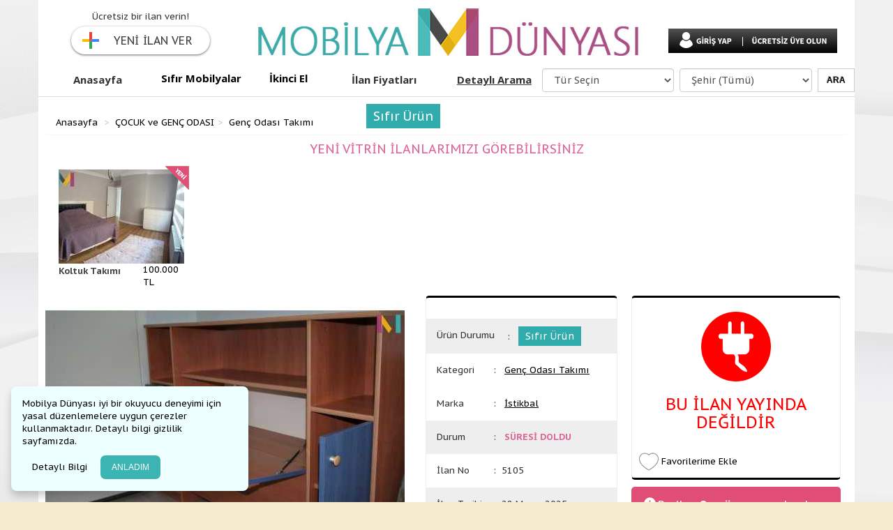

--- FILE ---
content_type: text/html; charset=UTF-8
request_url: https://www.mobilyadunyasi.com/ilan/acil-satilik-2
body_size: 8285
content:
<!doctype html>
<html lang="tr">
<head>
    <title>acil satılık MobilyaDunyasi.com'da 5105</title>
    <meta name="description" content="acil satılık MobilyaDunyasi.com’da. Beylikdüzü / İstanbul  Genç Odası Takımı  fiyatları ve modelleri 5105" />
    <meta name="og:title" content="acil satılık MobilyaDunyasi.com'da 5105" />
    <meta name="og:site_name" content="mobilyadunyasi.com" />
    <meta property="og:image" content="https://www.mobilyadunyasi.com/files/ilan/24538/1498481969_sPdBY.jpg"/>
    <link rel="image_src" type="image/jpeg" href="https://www.mobilyadunyasi.com/files/ilan/24538/1498481969_sPdBY.jpg">
    <meta property="og:image" content="https://www.mobilyadunyasi.com/files/ilan/24538/1498481984_0O57e.jpg"/>
    <meta property="og:image" content="https://www.mobilyadunyasi.com/files/ilan/24538/1498481992_TWl1d.jpg"/>
    <meta property="og:image" content="https://www.mobilyadunyasi.com/files/ilan/24538/1498482001_cGlis.jpg"/>
    <meta property="og:image" content="https://www.mobilyadunyasi.com/files/ilan/24538/1498482016_YgpSu.jpg"/>
    <meta name="robots" content="index, follow" />
	    <meta charset="UTF-8">
    <base href="https://www.mobilyadunyasi.com/ilan/acil-satilik-2" />
    <link href="https://www.mobilyadunyasi.com/ilan/acil-satilik-2" rel="canonical" />
	<link rel="alternate" media="only screen and (max-width: 640px)" href="https://m.mobilyadunyasi.com/ilan/acil-satilik-2" >
    <link href='//fonts.googleapis.com/css?family=PT+Sans+Caption:400,700&subset=latin,latin-ext' rel='stylesheet' type='text/css'>
    <link href='https://fonts.googleapis.com/css?family=Open+Sans:400,300,700&subset=latin,latin-ext' rel='stylesheet' type='text/css'>
    <link rel="stylesheet" type="text/css" href="/tpl/assets/bootstrap/dist/css/bootstrap.css">    
    <link rel="stylesheet" type="text/css" href="/tpl/css/style.css"/>
    <link rel="stylesheet" type="text/css" href="/tpl/assets/font-awesome/css/font-awesome.min.css"/>
    <link rel="stylesheet" type="text/css" href="/tpl/assets/sweetalert/sweet-alert.css">
    <script type="text/javascript" src="/tpl/assets/jquery/dist/jquery.min.js"></script>
    <script type="text/javascript" src="/tpl/assets/bootstrap/dist/js/bootstrap.min.js"></script>
    <script type="text/javascript" src="/tpl/js/main.js"></script>
    <script src="/tpl/assets/sweetalert/sweet-alert.min.js"></script>
    <script src="/tpl/assets/validation/jquery.form-validator.min.js"></script>
    <script type="text/javascript" data-pace-options='{ "ajax": true }' src="/tpl/js/pace.js"></script>
	<link rel="shortcut icon" href="https://www.mobilyadunyasi.com/favicon.ico" type="image/icon">
    <link rel="shortcut icon" href="https://www.mobilyadunyasi.com/favicon.ico">
    <meta name="google-site-verification" content="SGvG0s3vbFymW6M3yr3LenvaCBBB_Uw67A4Wl0WnyMk" />
    <meta name='yandex-verification' content='769c521aa582d288' />
    <meta name="AUTHOR" content=" Mobilya Dünyası " />
    <!-- Global site tag (gtag.js) - Google Analytics -->
<script async src="https://www.googletagmanager.com/gtag/js?id=G-2E7HWH1XBG"></script>
<script>
  window.dataLayer = window.dataLayer || [];
  function gtag(){dataLayer.push(arguments);}
  gtag('js', new Date());

  gtag('config', 'G-2E7HWH1XBG');
</script>
    <style type="text/css">.btncookie{
        font-family: sans-serif;
        line-height: 18px;
        padding: 2px 12px;
        color: #000;
        -moz-box-sizing: border-box;
        border-radius: 3px 3px 3px 3px;
        border-style: solid;
        border-width: 1px;
        cursor: pointer;
        display: inline-block;
        font-size: 12px;
        font-style: normal;
        text-decoration: none;
        white-space: nowrap;
        outline: none;
        margin-top: 10px;
    }
    .btncookie.mavibg{
        background-color: #3ab5b3;
        color: #ffffff;
        display: inline-block;
        margin: 0 auto;
        padding: 8px 16px;
        text-align: center;
        white-space: nowrap;
        border-radius: 8px;
    }
    .cookieizin{
        display: none;
        width: 340px;
        background: #eeffff;
        color: #000000;
        padding: 16px;
        position: fixed;
        z-index: 2147483647;
        bottom: 16px;
        margin: 0 16px;
        border-radius: 8px;
        -webkit-box-shadow: 0 7px 12px rgba(0,0,0,.2);
        box-shadow: 0 7px 12px rgba(0,0,0,.2);
    }</style>
    <script type="text/javascript" src="/tpl/js/cerez.js"></script>
    <link rel="stylesheet" type="text/css" href="/tpl/assets/linebox/style.css">
    <link rel="stylesheet" type="text/css" href="/tpl/css/ilan.css?v=1768782548">
    <link rel="stylesheet" type="text/css" href="/tpl/assets/sweetalert/sweet-alert.css">
    <link rel="stylesheet" type="text/css" href="/tpl/assets/owl/owl.carousel.css">
    <link rel="stylesheet" type="text/css" href="/tpl/assets/magnific/dist/magnific-popup.css">
    <link rel="stylesheet" type="text/css" href="/tpl/assets/inputcounter/jquery.inputlimiter.1.0.css">
    <link rel="stylesheet" type="text/css" href="/tpl/assets/chosen/bootstrap-chosen.css">
    <script src="/tpl/assets/sweetalert/sweet-alert.min.js"></script>
	<script src="/tpl/assets/owl/owl.carousel.min.js"></script>
	<script src="/tpl/assets/magnific/dist/jquery.magnific-popup.min.js"></script>
    <script src="/tpl/assets/chosen/chosen.jquery.min.js"></script>
    <script src="/tpl/js/validatedil.js"></script>
    <script src="/tpl/js/hotkeys.js"></script>
    <script src="/tpl/assets/inputcounter/jquery.inputlimiter.1.3.1.js"></script>
	<script src="/tpl/assets/linebox/magiczoomplus.js"></script>
	<link rel="stylesheet" type="text/css" href="/tpl/assets/linebox/magiczoomplus.css">
<script>
	$(document).ready(function(e) {
		$('.detay').inputlimiter({
			limit: 2000,
			boxId: 'limitingtext',
			boxAttach: false
		});
    });
</script>

</head>

<body>
	<div id="fbo" style="display:none;"></div>
	<div id="fb-root"></div>
	<div id="uyeGiris" class="container-fluid">	<div class="container" style="position:relative;width:1170px;">        <div class="col-lg-12  col-md-12 col-sm-12 col-xs-12">        	<form id="uyegirisi" onSubmit="return false;">            <div class="col-lg-6 col-md-6 col-sm-6 col-xs-6" style="padding:30px;" id="topgiris">            	<h4>ÜYE GİRİŞİ</h4>                <div class="form-group">                    <label class="col-md-5 col-md-5 col-sm-5 col-xs-5 control-label" for="uname">Email veya Kullanıcı Adı</label>                    <div class="col-md-7 col-lg-7 col-sm-7 col-xs-7">                        <input type="text" placeholder="Email veya Kullanıcı Adı" id="uname" name="uname" class="form-control" required />                    </div>                </div>                <div class="clearfix"></div>                <div class="form-group">                    <label class="col-md-5 col-md-5 col-sm-5 col-xs-5 control-label" for="sifre">Şifre</label>                    <div class="col-md-7 col-lg-7 col-sm-7 col-xs-7">                        <input type="password" placeholder="Şifreniz" id="sifre" name="sifre" class="form-control" required />                    </div>                </div>                <div class="clearfix"></div>                <div class="form-group">                	<div class="col-lg-5 col-md-5 col-sm-5 col-xs-5">&nbsp;</div>                	<div class="col-lg-3 col-md-3 col-sm-3 col-xs-3">                    	<a href="javascript:void(0);" onClick="$('#topgiris,#girisButon').hide();$('#sifremiunuttum,#sifreButon').show();" style="text-decoration:underline">Şifremi Unuttum</a>                    </div>                    <div class="col-lg-4 col-md-4 col-sm-4 col-xs-4">                        <div class="input-group">                            <label class="">                                <input type="checkbox" value="1" id="rememberMe" name="rememberMe"> Beni Hatırla                              </label>                        </div>                    </div>                </div>                                            </div>            <!-- şifre hatırlatma -->            <div class="col-lg-6 col-md-6 col-sm-6 col-xs-6 none" style="padding:30px;" id="sifremiunuttum">            	<div class="col-lg-5 col-md-5 col-sm-5 col-xs-5"><h4>ŞİFRE HATIRLATMA</h4></div>                <div class="col-lg-7 col-md-7 col-sm-7 col-xs-7" style="line-height:16px;">MobilyaDunyasi.com'a üye olduğunuz eposta adresinizi giriniz. Bu e-posta adresine şifre sıfırlama linki göndereceğiz.</div>                <div class="form-group">                    <label class="col-lg-5 col-md-5 col-sm-5 col-xs-5 control-label mt20" for="email">Email adresiniz</label>                    <div class="col-md-7 col-md-7 col-sm-7 col-xs-7 mt20">                        <input type="email" placeholder="Email Adresiniz" id="email" name="email" class="form-control" required />                    </div>                </div>                <div class="clearfix"></div>                <div class="form-group mt10">                	<div class="col-lg-5 col-md-5 col-sm-5 col-xs-5">&nbsp;</div>                	<div class="col-lg-3 col-md-3 col-sm-3 col-xs-3">                    	<a href="javascript:void(0);" onClick="$('#topgiris,#girisButon').show();$('#sifremiunuttum,#sifreButon').hide();">Üye Girişi</a>                    </div>                </div>            </div>            <!-- şifre hatırlatma bitti -->            <div class="col-lg-6 col-md-6 col-sm-6 col-xs-6" style="padding:30px;">            	<div class="clearfix"></div>                	<div class="col-lg-6 col-md-6 col-sm-6 col-xs-6 mt70">                    	<input type="image" src="/tpl/images/uye/btn-giris.png#" id="girisButon" onClick="uyeGiris();" />                        <img src="/tpl/images/uye/btn-sifre.png" id="sifreButon" onClick="sifreHatirlat();" class="none" style="cursor:pointer;" />                    </div>                    <div class="col-lg-6 col-md-6 col-sm-6 col-xs-6 mt30">                        <h4>ÜYE DEĞİL MİSİNİZ?</h4>                        <a href="/uye/kayit/" rel="nofollow"><img src="/tpl/images/uye/btn-uyeol.png#" /></a>                    </div>            </div>            </form>        </div>        <a href="javascript:void(0);" onClick="$('#uyeGiris').slideUp();"><img src="/tpl/images/uye/kapat.png" style=" bottom: -45px;position: absolute;right: 150px;"></a>        <a href="javascript:void(0);" onClick="$('#uyeGiris').slideUp();"><img src="/tpl/images/uye/kapatx.png" style=" top: 15px;position: absolute;right: 50px;"></a>    </div>    </div>
	<div class="container body">
		

<div id="header" class="header">
	<div class="container w1170">
        <div class="header" style="float: left;width: 100%;margin-bottom: 10px;">
            <div class="col-lg-3 col-sm-3 col-md-3 col-xs-3" style="margin-top: 15px;">
                <div class="">
                    
                    Ücretsiz bir ilan verin!
                    <br />
                    <button class="yenilanver"  onclick="$('#uyeGiris').slideDown();">YENİ İLAN VER</button>
                    
                </div>
            </div>
            <div class="col-lg-6 col-sm-6 col-md-6 col-xs-6 tac">
                <a href="/"><img src="/tpl/images/logo.jpg" alt="En Yeni 2023 Mobilya Modelleri ve İkinci El Mobilyalar" style="margin-top:10px;"  /></a>
            </div>
            <div class="col-lg-3 col-sm-3 col-md-3 col-xs-3">
                    <div>
                    	
                        <a href="javascript:void(0);" onclick="$('#uyeGiris').slideDown(500);"><img src="/tpl/images/header/uye_giris.png#" class="mt40" /></a><a  rel="nofollow" href="/uye/kayit/"><img src="/tpl/images/header/uye_kayit.png#" class="mt40" /></a>
                        
                    </div>
            </div>
        </div>
        <div class="col-lg-12 col-sm-12 col-md-12 col-xs-12 w1170" id="topmenu">
            <a href="/" class="header-kategoriler">Anasayfa</a><a href="/sifir" class="header-yeni sifirbg">Sıfır Mobilyalar</a><a href="/ikinci-el" class="header-ana ikincielbg ">İkinci El</a><a href="/ilan-fiyatlari/" rel="nofollow" class="header-4">İlan Fiyatları</a><!--a href="" class="header-5">İlan Fiyatları</a-->
            <div class="header-arama col-lg-12 col-sm-12 col-md-12 col-xs-12">
            		<div class="col-lg-3 col-sm-3 col-md-3 col-xs-3">
                    <a href="/arama/?da=1" class="header-detayliarama" rel="nofollow">Detaylı Arama</a>
                	</div>
                	<form action="/arama/" method="get" id="headersearch">
                	<div class="col-lg-4 col-sm-4 col-md-4 col-xs-4">	
                        <select name="c" class="form-control" style="width:96%;margin-top:7px;">
                            <option value="0">Tür Seçin</option>
                            <option value="7">OTURMA GRUPLARI</option><option value="16">SEHPAHALAR</option><option value="23">SANDALYELER</option><option value="30">MASALAR</option><option value="38">OFİS MOBİLYALARI</option><option value="47">ÇOCUK ve GENÇ ODASI</option><option value="42">BAHÇE MOBİLYASI</option><option value="45">BANYO MOBİLYASI</option><option value="52">MUTFAK MOBİLYASI</option><option value="53">YEMEK ODASI</option><option value="46">YATAK ODASI</option><option value="39">KARYOLA YATAK BAZA</option><option value="40">TV ÜNİTELERİ</option><option value="41">KİTAPLIK ve RAF</option><option value="43">ANTRE</option><option value="48">GARDIROP</option><option value="54">KOMODİN ve ŞİFONYER</option><option value="44">MOBİLYA AKSESUARLARI</option><option value="113">DEKORATİF ÜRÜNLER</option><option value="117">OKUL KURS MOBİLYALARI</option><option value="124">KLASİK TAKIMLAR</option>
                        </select>
                    </div>
                    
                    <div class="col-lg-4 col-sm-4 col-md-4 col-xs-4">	
                    	<select name="s" class="form-control" style="width:96%;margin-top:7px;">
                            <option value="0">Şehir (Tümü)</option>
                            <option value="83">Adana</option><option value="84">Adıyaman</option><option value="85">Afyon</option><option value="86">Ağrı</option><option value="68">Aksaray</option><option value="5">Amasya</option><option value="6">Ankara</option><option value="7">Antalya</option><option value="75">Ardahan</option><option value="8">Artvin</option><option value="9">Aydın</option><option value="10">Balıkesir</option><option value="74">Bartın</option><option value="72">Batman</option><option value="69">Bayburt</option><option value="11">Bilecik</option><option value="12">Bingöl</option><option value="13">Bitlis</option><option value="14">Bolu</option><option value="15">Burdur</option><option value="16">Bursa</option><option value="17">Çanakkale</option><option value="18">Çankırı</option><option value="19">Çorum</option><option value="20">Denizli</option><option value="21">Diyarbakır</option><option value="81">Düzce</option><option value="22">Edirne</option><option value="23">Elazığ</option><option value="24">Erzincan</option><option value="25">Erzurum</option><option value="26">Eskişehir</option><option value="27">Gaziantep</option><option value="28">Giresun</option><option value="29">Gümüşhane</option><option value="30">Hakkari</option><option value="31">Hatay</option><option value="76">Iğdır</option><option value="32">Isparta</option><option value="34">İstanbul</option><option value="35">İzmir</option><option value="46">Kahramanmaraş</option><option value="78">Karabük</option><option value="70">Karaman</option><option value="36">Kars</option><option value="37">Kastamonu</option><option value="38">Kayseri</option><option value="79">Kilis</option><option value="71">Kırıkkale</option><option value="39">Kırklareli</option><option value="40">Kırşehir</option><option value="41">Kocaeli</option><option value="42">Konya</option><option value="43">Kütahya</option><option value="44">Malatya</option><option value="45">Manisa</option><option value="47">Mardin</option><option value="33">Mersin</option><option value="48">Muğla</option><option value="49">Muş</option><option value="50">Nevşehir</option><option value="51">Niğde</option><option value="52">Ordu</option><option value="80">Osmaniye</option><option value="53">Rize</option><option value="54">Sakarya</option><option value="55">Samsun</option><option value="63">Şanlıurfa</option><option value="56">Siirt</option><option value="57">Sinop</option><option value="73">Şırnak</option><option value="58">Sivas</option><option value="59">Tekirdağ</option><option value="60">Tokat</option><option value="61">Trabzon</option><option value="62">Tunceli</option><option value="64">Uşak</option><option value="65">Van</option><option value="77">Yalova</option><option value="66">Yozgat</option><option value="67">Zonguldak</option>
                        </select>
                    </div>
                    
                    <div class="col-lg-1 col-sm-1 col-md-1 col-xs-1">
                	<input type="button" class="btn btn-default" style="    border: 1 solid #333;
    font-size: 12px;
    font-family: arial,helvetica,sans-serif;
    display: inline-block;
    text-shadow: -1px -1px 0 rgba(0,0,0,.3);
    font-weight: 700;
    color: #000;
    background-color: #fff;
    height: 34px;
    margin-top: 7px;" onClick="headersearch()" value="ARA" />
                    </div>
                </form>
            </div>
           
        </div>
	</div>
</div>


<style type="text/css">
.sifirbg{
    background: rgba(48,172,172,1)!important;
    color: #fff!important;
	line-height:42px!important;
}
.ikincielbg{
	background:rgba(243,193,36,1)!important;
	line-height:42px!important;
	color:#000!important;
}

 .yenilanver{
     box-shadow: 0 1px 2px 0 rgba(60,64,67,0.5), 0 1px 3px 1px rgba(60,64,67,0.25);
     align-items: center;
     background-color: #fff;
     background-image: none;
     border: 1px solid transparent;
     border-radius: 24px;
     color: #3c4043;
     display: inline-flex;
     font-weight: 500;
     font-size: 16px;
     height: 40px;
     letter-spacing: .15px;
     line-height: 22px;
     margin: 0;
     margin-top: 5px;
     min-width: 120px;
     padding: 0 24px 0 0;
     text-transform: none;
     width: inherit;
     outline:none;
     -moz-transition: all 0.3s ease-in;
     -webkit-transition: all 0.3s ease-in;
     -o-transition: all 0.3s ease-in;
     transition: all 0.3s ease-in;
 }
.yenilanver:hover{
    box-shadow:0 1px 3px 0 rgba(60,64,67,0.302),0 4px 8px 3px rgba(60,64,67,0.149);background-color:#f8f9fa;outline:none
}
.yenilanver::before {
    border-radius: 50%;
    border-width: 0;
    content: url(/tpl/images/header/plus.svg);
    display: block;
    margin: 0 15px 0 9px;
    position: relative;
    height: 36px;
    -webkit-box-shadow: none;
    box-shadow: none;
    opacity: 1;
}
</style>
		<style type="text/css">
			.mfp-ajax-holder .mfp-content{max-width:800px;margin:0 auto;}
			.sifirbg,.ikincielbg{background:white!important;color:black!important;}
		</style>
    	<br />
        <div class="container page p10" style="padding-top:20px;">
        	<div id="bread" style="position:relative;">
            	<ul class="breadcrumb">
                	<li><a href="/">Anasayfa</a></li>
                    <li><a href="/kategori/cocuk-ve-genc-odasi">ÇOCUK ve GENÇ ODASI</a></li><li><a href="/kategori/cocuk-ve-genc-odasi/genc-odasi-takimi">Genç Odası Takımı</a></li>


					
						<span style="background: rgb(48, 172, 172) none repeat scroll 0 0;color: #fff;font-size: 18px;left: 460px;margin-top: -18px;padding: 5px 10px;position: absolute;">Sıfır Ürün</span>
					

				</ul>
                
            </div>
            
            	<center><h4 class="pembe">YENİ VİTRİN İLANLARIMIZI GÖREBİLİRSİNİZ</h4></center>
            	<div class="col-lg-2 ilan-vitrin">
						<div class="col-lg-12 p5">
							<img src="/tpl/images/ilan/yeni1.png" class="yeniIcon" />
							<a href="/ilan/evinizin-ihtiyaci-olan-tum-esyalar">
							<img src="/files/ilan/26399/m_1746957744_Y6jYM.jpg" />
							<div class="col-xs-8 col-lg-8 baslik">Koltuk Takımı </div>
							<div class="col-xs-4 col-lg-4 fiyat">100.000 TL</div>
							</a>
						</div>
					</div>
            
            <div class="col-lg-12 col-xs-12">
                <div class="col-md-12 col-xs-12 col-lg-12 col-sm-12">


                        <div class="col-lg-12 col-xs-12 ilan-ust">
                            <div class="ilan-ust-1">
                                <div class="ilan-ana-resim">
                                    
                                        
                                            

                                                <a class="MagicZoom imagetek imageid55818" id="imageid55818"
                                                   title="Fiyat : 650 TL - İstanbul / Beylikdüzü | acil satılık" data-gallery="gallery" href="/files/ilan/24538/1498481969_sPdBY.jpg">
                                                <img src="/files/ilan/24538/l_1498481969_sPdBY.jpg" alt="acil satılık"/>
                                                </a>

                                            
                                        
                                            

                                                <a class="MagicZoom imagetek imageid55819 none" id="imageid55819" href="/files/ilan/24538/1498481984_0O57e.jpg" data-gallery="gallery">
                                                    <img src="/files/ilan/24538/l_1498481984_0O57e.jpg" class="none" />
                                                </a>

                                            
                                        
                                            

                                                <a class="MagicZoom imagetek imageid55820 none" id="imageid55820" href="/files/ilan/24538/1498481992_TWl1d.jpg" data-gallery="gallery">
                                                    <img src="/files/ilan/24538/l_1498481992_TWl1d.jpg" class="none" />
                                                </a>

                                            
                                        
                                            

                                                <a class="MagicZoom imagetek imageid55821 none" id="imageid55821" href="/files/ilan/24538/1498482001_cGlis.jpg" data-gallery="gallery">
                                                    <img src="/files/ilan/24538/l_1498482001_cGlis.jpg" class="none" />
                                                </a>

                                            
                                        
                                            

                                                <a class="MagicZoom imagetek imageid55822 none" id="imageid55822" href="/files/ilan/24538/1498482016_YgpSu.jpg" data-gallery="gallery">
                                                    <img src="/files/ilan/24538/l_1498482016_YgpSu.jpg" class="none" />
                                                </a>

                                            
                                        
                                    
                                </div>
                                
                                <div class="ilan-resimler">
                                    <div id="owl"  class="owl1-carousel">
                                        
				<a href="javascript:void(0);" class="item" id="imageSelect55818" onclick="resimSec(55818);">
                                                <img src="/files/ilan/24538/s_1498481969_sPdBY.jpg" />
                                            </a>
				<a href="javascript:void(0);" class="item" id="imageSelect55819" onclick="resimSec(55819);">
                                                <img src="/files/ilan/24538/s_1498481984_0O57e.jpg" />
                                            </a>
				<a href="javascript:void(0);" class="item" id="imageSelect55820" onclick="resimSec(55820);">
                                                <img src="/files/ilan/24538/s_1498481992_TWl1d.jpg" />
                                            </a>
				<a href="javascript:void(0);" class="item" id="imageSelect55821" onclick="resimSec(55821);">
                                                <img src="/files/ilan/24538/s_1498482001_cGlis.jpg" />
                                            </a>
				<a href="javascript:void(0);" class="item" id="imageSelect55822" onclick="resimSec(55822);">
                                                <img src="/files/ilan/24538/s_1498482016_YgpSu.jpg" />
                                            </a>
                                    </div>
                                    
                                    <div class="noktalar">
                                        <div class="col-lg-5" id="resimSeciliSayi"></div>
                                        
                                    </div>
                                    
                                </div>
                                

                            </div>

                            <div class="ilan-ust-2">
                            	<div class="ilan-detay">
                                	<div class="tac p15">
                                		
                                    </div>
                                    <div class="ilan-detay-list">
										<div class="bge  p15 col-lg-12">
                                        	<div class="col-lg-5 col-md-4 col-sm-4 col-xs-4">Ürün Durumu</div>
                                            <div class="col-lg-7">:&nbsp;&nbsp;
												
													<a href="/sifir"><span style="background: rgb(48, 172, 172);color: #fff; padding:5px 10px;" class="size14">Sıfır Ürün</span></a>
												
                                            </div>
                                        </div>
	                                     <div class=" p15 col-lg-12">
                                        	<div class="col-lg-4 col-md-4 col-sm-4 col-xs-4">Kategori</div>
                                            <div class="col-lg-8">:&nbsp;&nbsp;
                                            <a href="/kategori/cocuk-ve-genc-odasi/genc-odasi-takimi" style="text-decoration:underline">Genç Odası Takımı</a>
                                            </div>
                                        </div>
                                    	


                                       <div class=" p15 col-lg-12">
                                        	<div class="col-lg-4 col-md-4 col-sm-4 col-xs-4">Marka</div>
                                            <div class="col-lg-8">:&nbsp;&nbsp;
                                            
                                            <a href="/marka/istikbal" style="text-decoration:underline">İstikbal</a>
                                            
                                            </div>
                                        </div>

                                        <div class="bge p15 col-lg-12">
                                        	<div class="col-lg-4 col-md-4 col-sm-4 col-xs-4">Durum</div>
                                            <div class="col-lg-8">:&nbsp;&nbsp;
                                            <span class='pembe fontb'>SÜRESİ DOLDU</span>
                                            </div>
                                        </div>

                                        <div class=" p15 col-lg-12">
                                        	<div class="col-lg-4 col-md-4 col-sm-4 col-xs-4">İlan No</div>
                                            <div class="col-lg-8">:&nbsp;&nbsp;5105</div>
                                        </div>

                                        <div class="bge p15 col-lg-12">
                                        	<div class="col-lg-4 col-md-4 col-sm-4 col-xs-4">İlan Tarihi</div>
                                            <div class="col-lg-8">:&nbsp;&nbsp;28 Mayıs 2025</div>
                                        </div>
                                        
                                    </div>
                                </div>
                                <div class="ilan-sikayet p15 fl mor bordere col-lg-12 mt10">
                                    <a href="#ilan-sikayet" class="ilan-sikayet-ac"><span></span> İlanı Şikayet Et / Hata Bildir</a>
                                    
                                </div>
                            </div>
                            <div class="ilan-ust-3">
                            	<div class="ilan-detay" style="margin-right:0px;">
                                	
                                    <div class="col-lg-12 tac">
                                    	<h3 style="color:red;">
                                        	<img src="/tpl/images/ilan/disconnect.png" style="width:100px;margin-bottom:20px;" /><br />
                                        	BU İLAN YAYINDA DEĞİLDİR
                                        </h3>
                                    </div>
                                    

                                    <div class="col-lg-12 p10 mt10">
                                    	<div class="col-lg-8 col-md-8 col-xs-8 col-sm-8 favori">
                                        	
                                        		<a href="javascript:void(0);" onclick="$('#uyeGiris').slideDown();" class="favori"><span></span> Favorilerime Ekle</a>
                                            
                                        </div>
                                        <div class="col-lg-4 col-md-4 col-xs-4 col-sm-4"></div>
                                    </div>
                                </div>
                                 <div class="col-lg-12 ilan-tarih-mesaj mt10">
                                    <div class="yayinlanma p15 info"><span></span>Bu ilan <b>8 ay önce</b> yayınlandı.</div>
                                    <div class="okunma p15 info mt10"><span></span>Bu ilanı <b>1401 kişi</b> incelemiştir.</div>
                                    
                                </div>
                            </div>
                        </div>
                         <div class="mt40 col-lg-12">
                         	<div class="ilan-detay-baslik fl col-lg-12">
                            	<ul>
                            		<li class="active" id="li1"><a href="javascript:void(0);" onClick="detayTab(1);">İlan Detayları</a></li>
                            		<li id="li2"><a href="/onemli-uyari.php" id="onemliuyari" class="onemliuyari pembe fontb"  rel="nofollow,noindex">Önemli Uyarı Mesajı</a></li>
                            	</ul>
                            </div>
                            <div style="border:solid 1px #eee;border-top:none;" class="col-lg-12 col-xs-12" id="tab1">
                            	<div class="ilan-detay-aciklama">Ürün Özellikleri</div>
                                <div class="p10">
                                	
                                    	<div class="col-xs-6 col-lg-6">
                                        	<div class="col-xs-4 p-x-0"><b>Materyal</b></div>
                    						<div class="col-xs-8 p-x-0">: Suntalam</div>
                                        </div>
                                    
                                    	<div class="col-xs-6 col-lg-6">
                                        	<div class="col-xs-4 p-x-0"><b>Renk</b></div>
                    						<div class="col-xs-8 p-x-0">: Krem</div>
                                        </div>
                                    
                                </div>
                                <br clear="all" />
                            	<div class="ilan-detay-aciklama mt20">Açıklama</div>
                                <div class="p10"><p>Hasarsız,temiz,yatak dahil.Nakliye alıcıya ait.Pazarlık payı var.</p>
</div>
                            </div>
                         </div>
                         <!--div class="col-lg-12 mt20 bordere uyari-mesaji" id="tab2" style="display:none;">
                         	<h5 class="fontb">UYARI MESAJI</h5>
                            <p><pre></pre></p>
                         </div-->
                         <div class="col-lg-12 mt20">
                         	
                            <center><h4 class="pembe">YAYINDAKİ DİĞER KATEGORİ İLANLARINI GÖREBİLİRSİNİZ</h4></center>
                                <div class="col-lg-2 ilan-vitrin">
						<div class="col-lg-12 p5">
							<img src="/tpl/images/ilan/yeni1.png" class="yeniIcon" />
							<a href="/ilan/evinizin-ihtiyaci-olan-tum-esyalar">
							<img src="/files/ilan/26399/m_1746957744_Y6jYM.jpg" />
							<div class="col-xs-8 col-lg-8 baslik">Koltuk Takımı </div>
							<div class="col-xs-4 col-lg-4 fiyat">100.000 TL</div>
							</a>
						</div>
					</div>
                            
                         </div>

                    </div>



                </div>

        </div>
    </div>

    <form class="form-vertical mfp-hide white-popup-block" method="post" id="ilan-sikayet">
    <input type="hidden" name="ilanid" value="5105" />
    <div class="form lh32 p20 col-lg-12" style="background:#fff;position:relative;border-radius:8px;float:left;">
        <h2>İLANI ŞİKAYET ET / HATA BİLDİR</h2>
        <div class="hr"></div>
        <div class="col-lg-12 col-sm-12 col-md-12 col-xs-12">
            <div class="form-group col-lg-12 col-sm-12 col-md-12 col-xs-12">
                <label class="col-lg-4 col-md-4 col-sm-4 col-xs-4 control-label">İlgili İlan</label>
                <div class="col-lg-8 col-md-8 col-sm-8 col-xs-8">
                    acil satılık <span class="mavi">#5105</span>
                </div>
            </div>
            <div class="form-group col-lg-12 col-sm-12 col-md-12 col-xs-12">
                <label class="col-lg-4 col-md-4 col-sm-4 col-xs-4 control-label">İlan Sahibi</label>
                <div class="col-lg-8 col-md-8 col-sm-8 col-xs-8">
                    
                </div>
            </div>
            <div class="form-group col-lg-12 col-sm-12 col-md-12 col-xs-12">
                <label class="col-lg-4 col-md-4 col-sm-4 col-xs-4 control-label" for="tur">Şikayet Tipi :</label>
                <div class="col-lg-8 col-md-8 col-sm-8 col-xs-8">
                    <select name="tur" id="tur" class="w300">
                    <option value="">Seçiniz</option>
                    <option value="1">Aldatıcı / Aslı Olmayan İlan</option>
                    <option value="2">Uygunsuz İlan</option>
                    <option value="3">Hatalı Telefon</option>
                    <option value="4">Hatalı Fiyat</option>
                    <option value="5">Yanlış Fotoğraf</option>
                    <option value="6">Yanlış Kategori</option>
                    <option value="7">İlan Sahibine Ulaşılamıyor</option>
                    <option value="8">Ürün Satılmış / Sahiplendirilmiş</option>
                    <option value="9">İlan Başkasına Ait</option>
                    <option value="10">Diğer </option>
                    </select>
                </div>
            </div>
            <div class="form-group col-lg-12 col-sm-12 col-md-12 col-xs-12">
                <label class="col-lg-4 col-md-4 col-sm-4 col-xs-4 control-label" for="ad">Adınız / Soyadınız :</label>
                <div class="col-lg-5 col-md-5 col-sm-5 col-xs-5">
                    <input type="text" placeholder="Adınız / Soyadınız" id="ad" name="ad" class="form-control"  data-validation="length" data-validation-length="4-50"  />
                </div>
            </div>
            <div class="form-group col-lg-12 col-sm-12 col-md-12 col-xs-12">
                <label class="col-lg-4 col-md-4 col-sm-4 col-xs-4 control-label" for="telefon">Telefon Numaranız :</label>
                <div class="col-lg-5 col-md-5 col-sm-5 col-xs-5">
                    <input type="text" placeholder="Telefon Numaranız" id="telefon" name="telefon" class="form-control"  maxlength="17" minlength="11"  />
                </div>
            </div>
            <div class="form-group col-lg-12 col-sm-12 col-md-12 col-xs-12">
                <label class="col-lg-4 col-md-4 col-sm-4 col-xs-4 control-label" for="email">E-Posta adresiniz :</label>
                <div class="col-lg-5 col-md-5 col-sm-5 col-xs-5">
                    <input type="email" placeholder="E-Posta adresiniz" id="email" name="email" class="form-control"  maxlength="60" data-validation="email"  />
                </div>
            </div>
            <div class="form-group col-lg-12 col-sm-12 col-md-12 col-xs-12">
                <label class="col-lg-4 col-md-4 col-sm-4 col-xs-4 control-label" for="detay">Mesaj Detayları :</label>
                <div class="col-lg-7 col-md-7 col-sm-7 col-xs-7">
                    <textarea name="detay" id="detay" class="form-control detay"></textarea>
                    <span id="limitingtext"> Maksimum 2000 Karakter Sınır </span>
                </div>
            </div>
            <div class="form-group col-lg-12 col-sm-12 col-md-12 col-xs-12">
                <div class="col-lg-5 col-lg-offset-4">
                    <a href="javascript:void(0);" onClick="sikayetBildir();"><img src="/tpl/images/ilan/gonder.png" alt="Gönder"></a>
                </div>
            </div>
        </div>
    </div>
    </form>

	<script src="/tpl/js/ilan.js"></script>
    <script src="/tpl/js/mask.js"></script>
    <script type="text/javascript">
		ilanbaslik1 = "acil satılık";
		ilanbaslik = ilanbaslik1.replace(/'/i, "&#39;").replace(/"/i, "&#34;").replace(/\\/i, "&#92;");//ilanbaslik1.replace("'","&#39;");
    	resimSayi = 5;
		sahip = '';
		listethumb = ["/files/ilan/24538/s_1498481969_sPdBY.jpg","/files/ilan/24538/s_1498481984_0O57e.jpg","/files/ilan/24538/s_1498481992_TWl1d.jpg","/files/ilan/24538/s_1498482001_cGlis.jpg","/files/ilan/24538/s_1498482016_YgpSu.jpg"];
		listebig = ["/files/ilan/24538/1498481969_sPdBY.jpg","/files/ilan/24538/1498481984_0O57e.jpg","/files/ilan/24538/1498481992_TWl1d.jpg","/files/ilan/24538/1498482001_cGlis.jpg","/files/ilan/24538/1498482016_YgpSu.jpg"];
		$(document).ready(function(e) {
			$("#telefon").mask("0999 999 9999");

			$('#onemliuyari').magnificPopup({
				type: 'ajax',
				alignTop: true,
				overflowY: 'scroll'
			});
        });
        var mzOptions = {};
        mzOptions = {
            zoomMode:'off',
            hint: 'always',
            lazyZoom: 'true',
            zoomPosition: 'inner',
            textExpandHint : "Yaklaştırmak için üzerine tıklayın",
        };
        function resimSec(id) {
            $('.imagetek').hide();
            $('.imageid'+id).show();
            $('.imageid'+id+" img").show();
            $('.ilan-resimler a').removeClass("active");
            $('a#imageSelect'+id).addClass("active");
        }
        $(document).ready(function () {
           $('.imagetek').hide();
           $('.imagetek:eq(0)').show();
           $('.imagetek:eq(0) img').show();
        });
    </script>
    <style type="text/css">
        .mfp-ajax-holder .mfp-content{max-width:800px;margin:0 auto;}
        .imagetek img{
            width: 515px;
            height: 397px;
            max-width: 515px;
        }

        .ilan-resimler a img{
            border: 0 none;
            box-shadow: 0 0 1px 0 rgba(0, 0, 0, 0.3);
            box-sizing: border-box;
            margin-bottom: 5px;
            max-height: 75px;
            max-width: 99px;
        }
        .ilan-resimler a.active img{
            filter: brightness(60%);
        }
    </style>

</body>
</html>


--- FILE ---
content_type: text/javascript
request_url: https://www.mobilyadunyasi.com/tpl/js/validatedil.js
body_size: 265
content:
var myLanguage = {
      errorTitle : 'Form gönderilemedi!',
      requiredFields : 'You have not answered all required fields',
      badTime : 'You have not given a correct time',
      badEmail : 'Doğru bir mail adresi giriniz',
      badTelephone : 'Geçerli bir telefon numarası giriniz',
      badSecurityAnswer : 'You have not given a correct answer to the security question',
      badDate : 'You have not given a correct date',
      lengthBadStart : 'Girdiğiniz değer ',
      lengthBadEnd : ' karakter aralığında olmalıdır',
      lengthTooLongStart : 'Girdiğiniz veri çok uzun ',
      lengthTooShortStart : 'Girdiğiniz veri çok kısa en az ',
      notConfirmed : 'Verileriniz birbirini tutmuyor',
      badDomain : 'Incorrect domain value',
      badUrl : 'The answer you gave was not a correct URL',
      badCustomVal : 'Yanlış bir veri girdiniz',
      badInt : 'The answer you gave was not a correct number',
      badSecurityNumber : 'Your social security number was incorrect',
      badUKVatAnswer : 'Incorrect UK VAT Number',
      badStrength : 'Lütfen şifrenizi giriniz',
      badNumberOfSelectedOptionsStart : 'You have to choose at least ',
      badNumberOfSelectedOptionsEnd : ' answers',
      badAlphaNumeric : 'The answer you gave must contain only alphanumeric characters ',
      badAlphaNumericExtra: ' ve ',
      wrongFileSize : 'The file you are trying to upload is too large',
      wrongFileType : 'The file you are trying to upload is of wrong type',
      groupCheckedRangeStart : 'Please choose between ',
      groupCheckedTooFewStart : 'Please choose at least ',
      groupCheckedTooManyStart : 'Please choose a maximum of ',
      groupCheckedEnd : ' item(s)'
    };

--- FILE ---
content_type: text/javascript
request_url: https://www.mobilyadunyasi.com/tpl/js/main.js
body_size: 2703
content:
var isMobile = {
	Android: function() {
		return navigator.userAgent.match(/Android/i);
	},
	BlackBerry: function() {
		return navigator.userAgent.match(/BlackBerry/i);
	},
	iOS: function() {
		return navigator.userAgent.match(/iPhone|iPad|iPod/i);
	},
	Opera: function() {
		return navigator.userAgent.match(/Opera Mini/i);
	},
	Windows: function() {
		return navigator.userAgent.match(/IEMobile/i);
	},
	any: function() {
		return (isMobile.Android() || isMobile.BlackBerry() || isMobile.iOS() || isMobile.Opera() || isMobile.Windows());
	}
};

var ilan_vitrin_height = 0;
$(document).ready(function(e) {
    $('.ilan-vitrin').each(function(){
		ilan_vitrin_height = parseInt($(this).height())>ilan_vitrin_height ? parseInt($(this).height()) :ilan_vitrin_height;
		
		
	});
	$('.ilan-vitrin').height(ilan_vitrin_height);
	
	if($('select.chosen').length>0){
		$('select.chosen').each(function(index, element) {
        	var fil = $(this).attr("data-filter");
			if(fil=="false"){
				$("select.chosen").chosen();
				var tid = $(this).attr('id');
				$('#'+tid+'_chosen .chosen-search').hide();
			}else{
				$("select.chosen").chosen();	
			}    
        });
		
	}
});

function uyeGiris(){
	var uname = $('#uname').val();
	var sifre = $('#sifre').val();
	var hatir = $('#rememberMe').is(":checked") ? 1 : 0;
	if(uname.length<4 || uname.length>60){
		swal({
			title: "Hata",
			text: "Lütfen kullanıcı adınız veya email adresinizi giriniz",
			type: "error"
		});
		return false;
	}
	else if(sifre.length<2 || sifre.length>100){
		swal({
			title: "Hata",
			text: "Lütfen şifrenizi giriniz",
			type: "error"
		});
		return false;
	}
	else{
		$.ajax({
			type: "POST",
			url: "/ajax/giris",
			start:Pace.restart(),
			data : {"uname":uname,"sifre":sifre,"hatirla":hatir},
			success: function (data, status, xhr) {
				if(data==1){
					window.location = "/uye/panel/";
					//window.location.reload();
				}else if(data==2){
					swal({
						title: "Hata",
						text: "Üyeliğiniz Pasif Durumdadır.",
						type: "error"
					});
				}else if(data==4){
					swal({
						title: "Hata",
						text: "Üyeliğiniz Dondurulmuş Durumdadır.",
						type: "error"
					});
				}
				else{
					swal({
						title: "Hata",
						text: "Girdiğiniz bilgiler hatalı, lütfen tekrar deneyin",
						type: "error"
					});
				}
			},
			error : function(){
				swal("Hata","Girdiğiniz bilgiler hatalı, lütfen tekrar deneyin","error");	
			}
		});	
	}
}
function favoriEkle(ilanid,uyeid){
	$.ajax({
		type: "POST",
		url: "/json/favori",
		data : {"ilanid":ilanid,"uyeid":uyeid,"tip":"ekle"},
		start:Pace.restart(),
		success: function (data, status, xhr) {
			$('.favori').empty().append('<a href="javascript:void(0);" onclick="favoriCikar('+ilanid+','+uyeid+');" class="favori cikar"><span></span> Favorilerimden Çıkar</a>');

			//$('.baslik .favori').empty().append('<a href="javascript:void(0);" onclick="favoriCikar('+ilanid+','+uyeid+');" class="favori cikar">Favorilerimden Çıkar <span></span></a>');
		}
	});
}
function favoriCikar(ilanid,uyeid){
	$.ajax({
		type: "POST",
		url: "/json/favori",
		start:Pace.restart(),
		data : {"ilanid":ilanid,"uyeid":uyeid,"tip":"cikar"},
		success: function (data, status, xhr) {
			$('.favori').empty().append('<a href="javascript:void(0);" onclick="favoriEkle('+ilanid+','+uyeid+');" class="favori"><span></span> Favorilerime Ekle</a>');
		}
	});
}
function favoriKaldir(ilanid,uyeid){
	swal({   
		title: "Emin misiniz!",
		text: "Bu ilanı Favori Seçtiklerim'den kaldırmak istediğinizden Emin misiniz?",   
		type: "warning",   
		showCancelButton: true,
		cancelButtonText : "Vazgeç",
		confirmButtonColor: "#DD6B55",   
		confirmButtonText: "Evet Kaldır",   
		closeOnConfirm: false 
	}, 
	function(){ 
		$.ajax({
			type: "POST",
			url: "/json/favori",
			start:Pace.restart(),
			data : {"ilanid":ilanid,"uyeid":uyeid,"tip":"cikar"},
			success: function (data, status, xhr) {
				$('#ilan'+ilanid).remove();
				swal({   title: "İlan Favori Seçtiklerimden Kaldırıldı",   text: "Pencere 5 saniye sonra otomatik kapanacaktır.",   timer: 5000,   showConfirmButton: false });
			}
		});
	});
}
function cepOnay(){
	$.ajax({
		type: "POST",
		url: "/ajax/cep-onay",
		start:Pace.restart(),
		data : {"gsm":$('#kod').val()+$('#telefon').val()},
		success: function (data, status, xhr) {
			if(data==1){
				window.location = "/uye/cep-onayla";
			}else{
				swal({
					title: "Hata",
					text: "Lütfen tekrar deneyiniz",
					type: "error"
				});
			}
		},
		error : function(){
			swal("Hata","Lütfen tekrar deneyiniz","error");	
		}
	});	
}
function vitrinimeTasi(ilanid){
	if(ilanid==0){
		swal("Hata","İlanınızı seçmediniz","error");	
	}else{
		$.ajax({
			type: "POST",
			url: "/ajax/vitrintasi",
			start:Pace.restart(),
			data : {"ilanid":ilanid},
			success: function (data, status, xhr) {
				if(data==1){
					window.location = "/uye/ilanlarim/";
				}else{
					swal({
						title: "Hata",
						text: "Lütfen tekrar deneyiniz",
						type: "error"
					});
				}
			},
			error : function(){
				swal("Hata","Lütfen tekrar deneyiniz","error");	
			}
		});	
	}
}
function vitrinKaldir(id){
	if(id){
		$.ajax({
			type: "POST",
			url: "/ajax/vitrinkaldir",
			start:Pace.restart(),
			data : {"id":id},
			success: function (data, status, xhr) {
				if(data==1){
					window.location = "/uye/ilanlarim/";
				}else{
					swal({
						title: "Hata",
						text: "Lütfen tekrar deneyiniz",
						type: "error"
					});
				}
			},
			error : function(){
				swal("Hata","Lütfen tekrar deneyiniz","error");	
			}
		});	
	}
}
function setCookie(cname, cvalue, exdays) {
    var d = new Date();
    d.setTime(d.getTime() + (exdays*24*60*60*1000));
    var expires = "expires="+d.toUTCString();
    document.cookie = cname + "=" + cvalue + "; " + expires +"; path=/";
}

function getCookie(cname) {
    var name = cname + "=";
    var ca = document.cookie.split(';');
    for(var i=0; i<ca.length; i++) {
        var c = ca[i];
        while (c.charAt(0)==' ') c = c.substring(1);
        if (c.indexOf(name) == 0) return c.substring(name.length, c.length);
    }
    return "";
}

function checkCookie() {
    var user = getCookie("username");
    if (user != "") {
        alert("Welcome again " + user);
    } else {
        user = prompt("Please enter your name:", "");
        if (user != "" && user != null) {
            setCookie("username", user, 365);
        }
    }
}

function ilanIade(id){
	swal({   
		title: "Emin misiniz!",
		text: "İlanı iptal etmek istediğinizden emin misiniz?<br /> Bir ilan hakkınız iade edilecektir.",   
		type: "warning",   
		html : true,
		showCancelButton: true,
		cancelButtonText : "Vazgeç",
		confirmButtonColor: "#DD6B55",   
		confirmButtonText: "Evet, İptal Et",   
		closeOnConfirm: false 
	}, 
	function(){   
		$.ajax({
			type: "POST",
			url: "/ajax/ilan-iptal",
			start:Pace.restart(),
			data : {"id":id},
			success: function (data, status, xhr) {
				swal({
						title: "Tamamlandı",
						text: "İlanınız iptal edilmiş, ilan hakkınız iade edilmiştir",
						type: "success"
					},
					function(){
						window.location = "/uye/ilan-ver/";
					});
			},
			error : function(){
				swal("Hata","İlanınız iptal edilirken bir hata oluştu.","error");	
			}
		});
	});
}
function ilanIptal(id){
	swal({   
		title: "Emin misiniz!",
		text: "Bu ilanı iptal etmek istediğinize Emin misiniz?",   
		type: "warning",   
		showCancelButton: true,
		cancelButtonText : "Vazgeç",
		confirmButtonColor: "#DD6B55",   
		confirmButtonText: "Evet, İptal Et!",   
		closeOnConfirm: false 
	}, 
	function(){   
		ilanIptalEt(id);
	});
}
function ilanIptalEt(id){
	$.ajax({
		type: "POST",
		url: "/ajax/ilanIptal",
		start:Pace.restart(),
		data : {"id":id},
		success: function (data, status, xhr) {
			swal({
					title: "Tebrikler",
					text: "İlanınız İptal Edildi",
					type: "success"
				},
				function(){
					window.location = "/uye/ilanlarim/";
				});
		},
		error : function(){
			swal("Hata","İlanınız iptal edilemedi, tekrar deneyiniz","error");	
		}
	});
}

function duzenlemeIptal(id){
	swal({   
		title: "Emin misiniz!",
		text: "Yaptığınız düzenlemeleri iptal etmek istediğinize Emin misiniz?",   
		type: "warning",   
		showCancelButton: true,
		cancelButtonText : "Vazgeç",
		confirmButtonColor: "#DD6B55",   
		confirmButtonText: "Evet, İptal Et!",   
		closeOnConfirm: false 
	}, 
	function(){   
		duzenlemeIptalEt(id);
	});
}
function duzenlemeIptalEt(id){
	$.ajax({
		type: "POST",
		url: "/ajax/duzenleme-iptal",
		start:Pace.restart(),
		data : {"id":id},
		success: function (data, status, xhr) {
			swal({
					title: "Tebrikler",
					text: "Düzenleme İşlemi İptal Edildi",
					type: "success"
				},
				function(){
					window.location = "/uye/ilanlarim/";
				});
		},
		error : function(){
			swal("Hata","İlanınız iptal edilemedi, tekrar deneyiniz","error");	
		}
	});
}

function ilanSatildi(id){
	swal({   
		title: "Emin misiniz!",
		text: "İlanınızı Satıldı olarak işaretlerseniz, ilanınızı tekrar yayına alamazsınız, emin misiniz?",   
		type: "warning",   
		showCancelButton: true,
		cancelButtonText : "Vazgeç",
		confirmButtonColor: "#DD6B55",   
		confirmButtonText: "Evet, İptal Et!",   
		closeOnConfirm: false 
	}, 
	function(){   
		ilanSatildiYap(id);
	});
}
function ilanSatildiYap(id){
	$.ajax({
		type: "POST",
		url: "/ajax/ilanSatildi",
		start:Pace.restart(),
		data : {"id":id},
		success: function (data, status, xhr) {
			swal({
					title: "Tebrikler",
					text: "İlanınızın durumu Satıldı olarak değiştirildi",
					type: "success"
				},
				function(){
					window.location = "/uye/ilanlarim/";
				});
		},
		error : function(){
			swal("Hata","İlanınız satıldı olarak belirlenemedi, tekrar deneyiniz","error");	
		}
	});
}



function emailKontrol(emailAddress) {
    var pattern = new RegExp(/^((([a-z]|\d|[!#\$%&'\*\+\-\/=\?\^_`{\|}~]|[\u00A0-\uD7FF\uF900-\uFDCF\uFDF0-\uFFEF])+(\.([a-z]|\d|[!#\$%&'\*\+\-\/=\?\^_`{\|}~]|[\u00A0-\uD7FF\uF900-\uFDCF\uFDF0-\uFFEF])+)*)|((\x22)((((\x20|\x09)*(\x0d\x0a))?(\x20|\x09)+)?(([\x01-\x08\x0b\x0c\x0e-\x1f\x7f]|\x21|[\x23-\x5b]|[\x5d-\x7e]|[\u00A0-\uD7FF\uF900-\uFDCF\uFDF0-\uFFEF])|(\\([\x01-\x09\x0b\x0c\x0d-\x7f]|[\u00A0-\uD7FF\uF900-\uFDCF\uFDF0-\uFFEF]))))*(((\x20|\x09)*(\x0d\x0a))?(\x20|\x09)+)?(\x22)))@((([a-z]|\d|[\u00A0-\uD7FF\uF900-\uFDCF\uFDF0-\uFFEF])|(([a-z]|\d|[\u00A0-\uD7FF\uF900-\uFDCF\uFDF0-\uFFEF])([a-z]|\d|-|\.|_|~|[\u00A0-\uD7FF\uF900-\uFDCF\uFDF0-\uFFEF])*([a-z]|\d|[\u00A0-\uD7FF\uF900-\uFDCF\uFDF0-\uFFEF])))\.)+(([a-z]|[\u00A0-\uD7FF\uF900-\uFDCF\uFDF0-\uFFEF])|(([a-z]|[\u00A0-\uD7FF\uF900-\uFDCF\uFDF0-\uFFEF])([a-z]|\d|-|\.|_|~|[\u00A0-\uD7FF\uF900-\uFDCF\uFDF0-\uFFEF])*([a-z]|[\u00A0-\uD7FF\uF900-\uFDCF\uFDF0-\uFFEF])))\.?$/i);
    return pattern.test(emailAddress);
};

function sifreHatirlat(){
	var email = $('#email').val();
	if(!emailKontrol(email)){
		swal({
			title: "Hata",
			text: "Lütfen email adresinizi giriniz",
			type: "error"
		});
		return false;
	}
	else if(sifre.length<2 || sifre.length>100){
		swal({
			title: "Hata",
			text: "Lütfen şifrenizi giriniz",
			type: "error"
		});
		return false;
	}
	else{
		$.ajax({
			type: "POST",
			url: "/ajax/sifrehatirlat",
			start:Pace.restart(),
			data : {"email":email},
			success: function (data, status, xhr) {
				if(data==1){
					swal({
						title: "Emailiniz Gönderildi",
						text: "<b>"+email+"</b> adresine şifre sıfırlama bilgileriniz gönderilmiştir.",
						type: "success",
						html: true
					});
					return false;
				}else{
					swal({
						title: "Hata",
						text: "Girdiğiniz bilgiler hatalı, lütfen tekrar deneyin",
						type: "error"
					});
					return false;
				}
			},
			error : function(){
				swal("Hata","Girdiğiniz bilgiler hatalı, lütfen tekrar deneyin","error");	
				return false;
			}
		});	
		return false;
	}
}

function headersearch(){
	var tur = $('#cinstur').val();
	var sehir = $('#tepesehir').val();
	if(tur !="" && sehir != "" ){
		$('#headersearch').submit();
	}
}

function adresSil(id){
	swal({   
		title: "Emin misiniz!",
		text: "Fatura adresini silmek istediğinize emin misiniz?",   
		type: "warning",   
		showCancelButton: true,
		cancelButtonText : "Vazgeç",
		confirmButtonColor: "#DD6B55",   
		confirmButtonText: "Evet, Sil!",   
		closeOnConfirm: false 
	}, 
	function(){   
		$.ajax({
			type: "POST",
			url: "/ajax/adressil",
			start:Pace.restart(),
			data : {"id":id},
			success: function (data, status, xhr) {
				if(data==1){
					swal({
						title: "Adres Silindi",
						text: "Fatura adresiniz silinmiştir",
						type: "success",
						html: true
					});
					$('#adres'+id).remove();
					return false;
				}else{
					swal({
						title: "Hata",
						text: "İşleminiz gerçekleşmedi, lütfen tekrar deneyiniz.",
						type: "error"
					});
					return false;
				}
			},
			error : function(){
				swal("Hata","İşleminiz gerçekleşmedi, lütfen tekrar deneyiniz.","error");	
				return false;
			}
		});	
	});
}

(function(a){a.fn.scrollToTop=function(c){var d={speed:800};c&&a.extend(d,{speed:c});return this.each(function(){var b=a(this);a(window).scroll(function(){100<a(this).scrollTop()?b.fadeIn():b.fadeOut()});b.click(function(b){b.preventDefault();a("body, html").animate({scrollTop:0},d.speed)})})}})(jQuery);
$(document).ready(function(e) {
    $('body').append('<a href="#top" id="toTop"><span class="glyphicon glyphicon-circle-arrow-up"></span></a>');
	$("#toTop").scrollToTop();
});

--- FILE ---
content_type: text/javascript
request_url: https://www.mobilyadunyasi.com/tpl/js/cerez.js
body_size: 38
content:
var cookDiv = '<div class="cookieizin">' +
    '        <p>Mobilya Dünyası iyi bir okuyucu deneyimi için yasal düzenlemelere uygun çerezler kullanmaktadır. Detaylı bilgi gizlilik sayfamızda.</p>' +
    '        <a style="color: #000;padding: 6px 14px;border-radius: 7px;border: none;" onclick="window.location.href = \'/cerez-politikasi\'" >Detaylı Bilgi</button>' +
    '        <a href="javascript:void(0);" onclick="cookieizinver()" class="btncookie mavibg">ANLADIM</a>' +
    '    </div>';

$(document).ready(function () {
    var cookieizin = getCookie("cookieizin");
    if (cookieizin != "evet") {
        $('body').append(cookDiv);
        $('.cookieizin').show();
    }else if (cookieizin == "evet") {
        $('.cookieizin').remove();
    }
});
function cookieizinver() {
    setCookie("cookieizin", "evet", 365);
    $('.cookieizin').remove();
}
